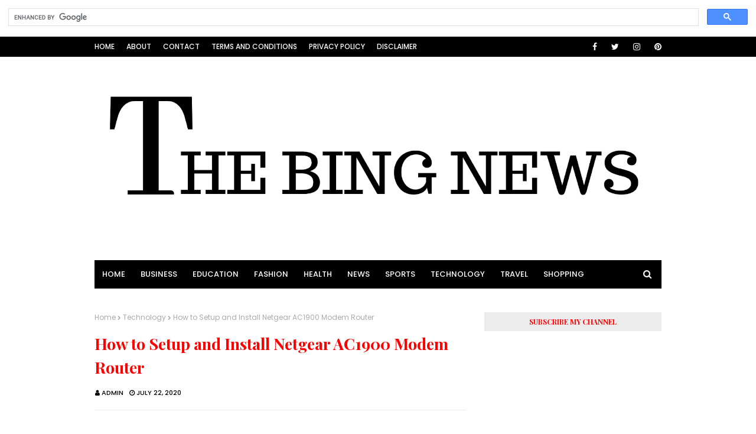

--- FILE ---
content_type: text/html; charset=utf-8
request_url: https://www.google.com/recaptcha/api2/aframe
body_size: 114
content:
<!DOCTYPE HTML><html><head><meta http-equiv="content-type" content="text/html; charset=UTF-8"></head><body><script nonce="OdWzi_94-2ffjR93jx8t_Q">/** Anti-fraud and anti-abuse applications only. See google.com/recaptcha */ try{var clients={'sodar':'https://pagead2.googlesyndication.com/pagead/sodar?'};window.addEventListener("message",function(a){try{if(a.source===window.parent){var b=JSON.parse(a.data);var c=clients[b['id']];if(c){var d=document.createElement('img');d.src=c+b['params']+'&rc='+(localStorage.getItem("rc::a")?sessionStorage.getItem("rc::b"):"");window.document.body.appendChild(d);sessionStorage.setItem("rc::e",parseInt(sessionStorage.getItem("rc::e")||0)+1);localStorage.setItem("rc::h",'1769411059761');}}}catch(b){}});window.parent.postMessage("_grecaptcha_ready", "*");}catch(b){}</script></body></html>

--- FILE ---
content_type: text/plain
request_url: https://www.google-analytics.com/j/collect?v=1&_v=j102&a=836728211&t=pageview&_s=1&dl=https%3A%2F%2Fwww.thebingnews.com%2F2020%2F07%2Fhow-to-setup-and-install-netgear-ac1900.html&ul=en-us%40posix&dt=How%20to%20Setup%20and%20Install%20Netgear%20AC1900%20Modem%20Router&sr=1280x720&vp=1280x720&_u=IEBAAEABAAAAACAAI~&jid=1824876050&gjid=566395129&cid=619458284.1769411057&tid=UA-146413926-1&_gid=1552452881.1769411057&_r=1&_slc=1&z=1045960232
body_size: -451
content:
2,cG-YRDQ1M7SXY